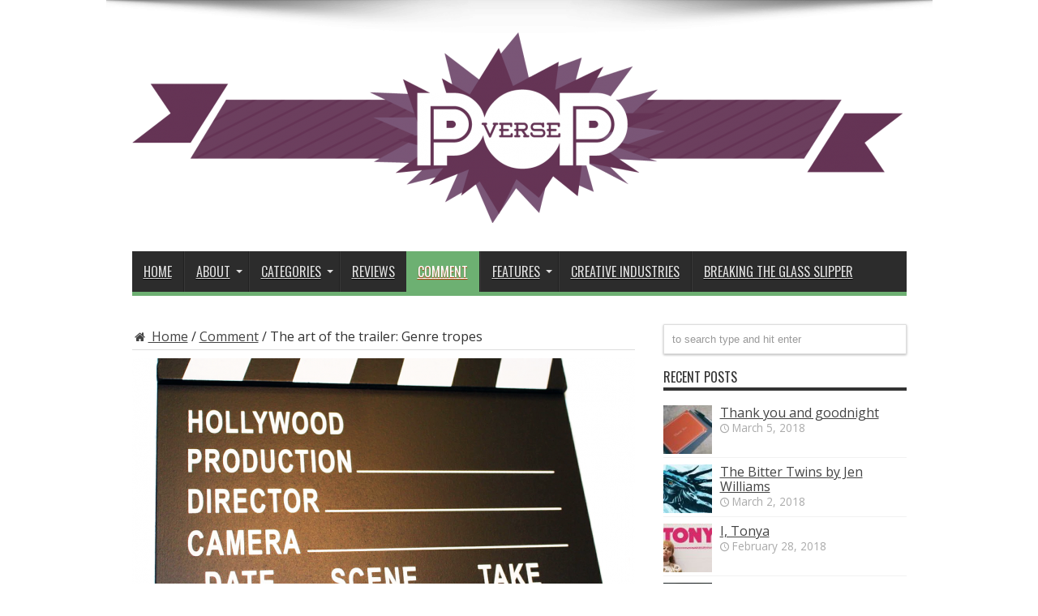

--- FILE ---
content_type: text/html; charset=UTF-8
request_url: https://pop-verse.com/2017/08/18/the-art-of-the-trailer-genre-tropes/
body_size: 20876
content:
<!DOCTYPE html>
<html dir="ltr" lang="en-US"
	prefix="og: https://ogp.me/ns#"  prefix="og: http://ogp.me/ns#">
<head>
<meta charset="UTF-8" />
<link rel="profile" href="http://gmpg.org/xfn/11" />
<link rel="pingback" href="https://pop-verse.com/xmlrpc.php" />
<title>The art of the trailer: Genre tropes | Pop Verse</title>

		<!-- All in One SEO 4.1.10 -->
		<meta name="description" content="Looking at how trailer construction changes from genre to genre." />
		<meta name="robots" content="max-image-preview:large" />
		<link rel="canonical" href="https://pop-verse.com/2017/08/18/the-art-of-the-trailer-genre-tropes/" />
		<meta property="og:locale" content="en_US" />
		<meta property="og:site_name" content="Pop Verse | Pop Culture Universe" />
		<meta property="og:type" content="article" />
		<meta property="og:title" content="The art of the trailer: Genre tropes | Pop Verse" />
		<meta property="og:description" content="Looking at how trailer construction changes from genre to genre." />
		<meta property="og:url" content="https://pop-verse.com/2017/08/18/the-art-of-the-trailer-genre-tropes/" />
		<meta property="article:published_time" content="2017-08-18T11:00:57+00:00" />
		<meta property="article:modified_time" content="2017-08-19T10:03:22+00:00" />
		<meta name="twitter:card" content="summary" />
		<meta name="twitter:title" content="The art of the trailer: Genre tropes | Pop Verse" />
		<meta name="twitter:description" content="Looking at how trailer construction changes from genre to genre." />
		<script type="application/ld+json" class="aioseo-schema">
			{"@context":"https:\/\/schema.org","@graph":[{"@type":"WebSite","@id":"https:\/\/pop-verse.com\/#website","url":"https:\/\/pop-verse.com\/","name":"Pop Verse","description":"Pop Culture Universe","inLanguage":"en-US","publisher":{"@id":"https:\/\/pop-verse.com\/#organization"}},{"@type":"Organization","@id":"https:\/\/pop-verse.com\/#organization","name":"Pop Verse","url":"https:\/\/pop-verse.com\/"},{"@type":"BreadcrumbList","@id":"https:\/\/pop-verse.com\/2017\/08\/18\/the-art-of-the-trailer-genre-tropes\/#breadcrumblist","itemListElement":[{"@type":"ListItem","@id":"https:\/\/pop-verse.com\/#listItem","position":1,"item":{"@type":"WebPage","@id":"https:\/\/pop-verse.com\/","name":"Home","description":"Reviews, articles, and comment pieces about pop culture, technology, and creative industries.","url":"https:\/\/pop-verse.com\/"},"nextItem":"https:\/\/pop-verse.com\/2017\/#listItem"},{"@type":"ListItem","@id":"https:\/\/pop-verse.com\/2017\/#listItem","position":2,"item":{"@type":"WebPage","@id":"https:\/\/pop-verse.com\/2017\/","name":"2017","url":"https:\/\/pop-verse.com\/2017\/"},"nextItem":"https:\/\/pop-verse.com\/2017\/08\/#listItem","previousItem":"https:\/\/pop-verse.com\/#listItem"},{"@type":"ListItem","@id":"https:\/\/pop-verse.com\/2017\/08\/#listItem","position":3,"item":{"@type":"WebPage","@id":"https:\/\/pop-verse.com\/2017\/08\/","name":"August","url":"https:\/\/pop-verse.com\/2017\/08\/"},"nextItem":"https:\/\/pop-verse.com\/2017\/08\/18\/#listItem","previousItem":"https:\/\/pop-verse.com\/2017\/#listItem"},{"@type":"ListItem","@id":"https:\/\/pop-verse.com\/2017\/08\/18\/#listItem","position":4,"item":{"@type":"WebPage","@id":"https:\/\/pop-verse.com\/2017\/08\/18\/","name":"18","url":"https:\/\/pop-verse.com\/2017\/08\/18\/"},"nextItem":"https:\/\/pop-verse.com\/2017\/08\/18\/the-art-of-the-trailer-genre-tropes\/#listItem","previousItem":"https:\/\/pop-verse.com\/2017\/08\/#listItem"},{"@type":"ListItem","@id":"https:\/\/pop-verse.com\/2017\/08\/18\/the-art-of-the-trailer-genre-tropes\/#listItem","position":5,"item":{"@type":"WebPage","@id":"https:\/\/pop-verse.com\/2017\/08\/18\/the-art-of-the-trailer-genre-tropes\/","name":"The art of the trailer: Genre tropes","description":"Looking at how trailer construction changes from genre to genre.","url":"https:\/\/pop-verse.com\/2017\/08\/18\/the-art-of-the-trailer-genre-tropes\/"},"previousItem":"https:\/\/pop-verse.com\/2017\/08\/18\/#listItem"}]},{"@type":"Person","@id":"https:\/\/pop-verse.com\/author\/mleighg\/#author","url":"https:\/\/pop-verse.com\/author\/mleighg\/","name":"Megan Leigh","image":{"@type":"ImageObject","@id":"https:\/\/pop-verse.com\/2017\/08\/18\/the-art-of-the-trailer-genre-tropes\/#authorImage","url":"https:\/\/secure.gravatar.com\/avatar\/f21bd8bb26d298130b055e243c4b2e2a?s=96&d=mm&r=g","width":96,"height":96,"caption":"Megan Leigh"}},{"@type":"WebPage","@id":"https:\/\/pop-verse.com\/2017\/08\/18\/the-art-of-the-trailer-genre-tropes\/#webpage","url":"https:\/\/pop-verse.com\/2017\/08\/18\/the-art-of-the-trailer-genre-tropes\/","name":"The art of the trailer: Genre tropes | Pop Verse","description":"Looking at how trailer construction changes from genre to genre.","inLanguage":"en-US","isPartOf":{"@id":"https:\/\/pop-verse.com\/#website"},"breadcrumb":{"@id":"https:\/\/pop-verse.com\/2017\/08\/18\/the-art-of-the-trailer-genre-tropes\/#breadcrumblist"},"author":"https:\/\/pop-verse.com\/author\/mleighg\/#author","creator":"https:\/\/pop-verse.com\/author\/mleighg\/#author","image":{"@type":"ImageObject","@id":"https:\/\/pop-verse.com\/#mainImage","url":"https:\/\/pop-verse.com\/wp-content\/uploads\/2017\/08\/slateboard-film-clapper.png","width":1024,"height":979},"primaryImageOfPage":{"@id":"https:\/\/pop-verse.com\/2017\/08\/18\/the-art-of-the-trailer-genre-tropes\/#mainImage"},"datePublished":"2017-08-18T11:00:57+00:00","dateModified":"2017-08-19T10:03:22+00:00"},{"@type":"Article","@id":"https:\/\/pop-verse.com\/2017\/08\/18\/the-art-of-the-trailer-genre-tropes\/#article","name":"The art of the trailer: Genre tropes | Pop Verse","description":"Looking at how trailer construction changes from genre to genre.","inLanguage":"en-US","headline":"The art of the trailer: Genre tropes","author":{"@id":"https:\/\/pop-verse.com\/author\/mleighg\/#author"},"publisher":{"@id":"https:\/\/pop-verse.com\/#organization"},"datePublished":"2017-08-18T11:00:57+00:00","dateModified":"2017-08-19T10:03:22+00:00","articleSection":"Comment, Film, Trailers, action, comedy, comment, Fast and Furious, film, genre, Hot Tub Time Machine, Iron Man, Mission: Impossible, The Boss, trailers, Trainwreck, tropes","mainEntityOfPage":{"@id":"https:\/\/pop-verse.com\/2017\/08\/18\/the-art-of-the-trailer-genre-tropes\/#webpage"},"isPartOf":{"@id":"https:\/\/pop-verse.com\/2017\/08\/18\/the-art-of-the-trailer-genre-tropes\/#webpage"},"image":{"@type":"ImageObject","@id":"https:\/\/pop-verse.com\/#articleImage","url":"https:\/\/pop-verse.com\/wp-content\/uploads\/2017\/08\/slateboard-film-clapper.png","width":1024,"height":979}}]}
		</script>
		<!-- All in One SEO -->

<link rel='dns-prefetch' href='//secure.gravatar.com' />
<link rel='dns-prefetch' href='//fonts.googleapis.com' />
<link rel='dns-prefetch' href='//s.w.org' />
<link rel='dns-prefetch' href='//v0.wordpress.com' />
<link rel='dns-prefetch' href='//jetpack.wordpress.com' />
<link rel='dns-prefetch' href='//s0.wp.com' />
<link rel='dns-prefetch' href='//public-api.wordpress.com' />
<link rel='dns-prefetch' href='//0.gravatar.com' />
<link rel='dns-prefetch' href='//1.gravatar.com' />
<link rel='dns-prefetch' href='//2.gravatar.com' />
<link rel="alternate" type="application/rss+xml" title="Pop Verse &raquo; Feed" href="https://pop-verse.com/feed/" />
<link rel="alternate" type="application/rss+xml" title="Pop Verse &raquo; Comments Feed" href="https://pop-verse.com/comments/feed/" />
<link rel="alternate" type="application/rss+xml" title="Pop Verse &raquo; The art of the trailer: Genre tropes Comments Feed" href="https://pop-verse.com/2017/08/18/the-art-of-the-trailer-genre-tropes/feed/" />
		<!-- This site uses the Google Analytics by MonsterInsights plugin v8.10.0 - Using Analytics tracking - https://www.monsterinsights.com/ -->
							<script
				src="//www.googletagmanager.com/gtag/js?id=UA-40753089-1"  data-cfasync="false" data-wpfc-render="false" type="text/javascript" async></script>
			<script data-cfasync="false" data-wpfc-render="false" type="text/javascript">
				var mi_version = '8.10.0';
				var mi_track_user = true;
				var mi_no_track_reason = '';
				
								var disableStrs = [
															'ga-disable-UA-40753089-1',
									];

				/* Function to detect opted out users */
				function __gtagTrackerIsOptedOut() {
					for (var index = 0; index < disableStrs.length; index++) {
						if (document.cookie.indexOf(disableStrs[index] + '=true') > -1) {
							return true;
						}
					}

					return false;
				}

				/* Disable tracking if the opt-out cookie exists. */
				if (__gtagTrackerIsOptedOut()) {
					for (var index = 0; index < disableStrs.length; index++) {
						window[disableStrs[index]] = true;
					}
				}

				/* Opt-out function */
				function __gtagTrackerOptout() {
					for (var index = 0; index < disableStrs.length; index++) {
						document.cookie = disableStrs[index] + '=true; expires=Thu, 31 Dec 2099 23:59:59 UTC; path=/';
						window[disableStrs[index]] = true;
					}
				}

				if ('undefined' === typeof gaOptout) {
					function gaOptout() {
						__gtagTrackerOptout();
					}
				}
								window.dataLayer = window.dataLayer || [];

				window.MonsterInsightsDualTracker = {
					helpers: {},
					trackers: {},
				};
				if (mi_track_user) {
					function __gtagDataLayer() {
						dataLayer.push(arguments);
					}

					function __gtagTracker(type, name, parameters) {
						if (!parameters) {
							parameters = {};
						}

						if (parameters.send_to) {
							__gtagDataLayer.apply(null, arguments);
							return;
						}

						if (type === 'event') {
							
														parameters.send_to = monsterinsights_frontend.ua;
							__gtagDataLayer(type, name, parameters);
													} else {
							__gtagDataLayer.apply(null, arguments);
						}
					}

					__gtagTracker('js', new Date());
					__gtagTracker('set', {
						'developer_id.dZGIzZG': true,
											});
															__gtagTracker('config', 'UA-40753089-1', {"forceSSL":"true"} );
										window.gtag = __gtagTracker;										(function () {
						/* https://developers.google.com/analytics/devguides/collection/analyticsjs/ */
						/* ga and __gaTracker compatibility shim. */
						var noopfn = function () {
							return null;
						};
						var newtracker = function () {
							return new Tracker();
						};
						var Tracker = function () {
							return null;
						};
						var p = Tracker.prototype;
						p.get = noopfn;
						p.set = noopfn;
						p.send = function () {
							var args = Array.prototype.slice.call(arguments);
							args.unshift('send');
							__gaTracker.apply(null, args);
						};
						var __gaTracker = function () {
							var len = arguments.length;
							if (len === 0) {
								return;
							}
							var f = arguments[len - 1];
							if (typeof f !== 'object' || f === null || typeof f.hitCallback !== 'function') {
								if ('send' === arguments[0]) {
									var hitConverted, hitObject = false, action;
									if ('event' === arguments[1]) {
										if ('undefined' !== typeof arguments[3]) {
											hitObject = {
												'eventAction': arguments[3],
												'eventCategory': arguments[2],
												'eventLabel': arguments[4],
												'value': arguments[5] ? arguments[5] : 1,
											}
										}
									}
									if ('pageview' === arguments[1]) {
										if ('undefined' !== typeof arguments[2]) {
											hitObject = {
												'eventAction': 'page_view',
												'page_path': arguments[2],
											}
										}
									}
									if (typeof arguments[2] === 'object') {
										hitObject = arguments[2];
									}
									if (typeof arguments[5] === 'object') {
										Object.assign(hitObject, arguments[5]);
									}
									if ('undefined' !== typeof arguments[1].hitType) {
										hitObject = arguments[1];
										if ('pageview' === hitObject.hitType) {
											hitObject.eventAction = 'page_view';
										}
									}
									if (hitObject) {
										action = 'timing' === arguments[1].hitType ? 'timing_complete' : hitObject.eventAction;
										hitConverted = mapArgs(hitObject);
										__gtagTracker('event', action, hitConverted);
									}
								}
								return;
							}

							function mapArgs(args) {
								var arg, hit = {};
								var gaMap = {
									'eventCategory': 'event_category',
									'eventAction': 'event_action',
									'eventLabel': 'event_label',
									'eventValue': 'event_value',
									'nonInteraction': 'non_interaction',
									'timingCategory': 'event_category',
									'timingVar': 'name',
									'timingValue': 'value',
									'timingLabel': 'event_label',
									'page': 'page_path',
									'location': 'page_location',
									'title': 'page_title',
								};
								for (arg in args) {
																		if (!(!args.hasOwnProperty(arg) || !gaMap.hasOwnProperty(arg))) {
										hit[gaMap[arg]] = args[arg];
									} else {
										hit[arg] = args[arg];
									}
								}
								return hit;
							}

							try {
								f.hitCallback();
							} catch (ex) {
							}
						};
						__gaTracker.create = newtracker;
						__gaTracker.getByName = newtracker;
						__gaTracker.getAll = function () {
							return [];
						};
						__gaTracker.remove = noopfn;
						__gaTracker.loaded = true;
						window['__gaTracker'] = __gaTracker;
					})();
									} else {
										console.log("");
					(function () {
						function __gtagTracker() {
							return null;
						}

						window['__gtagTracker'] = __gtagTracker;
						window['gtag'] = __gtagTracker;
					})();
									}
			</script>
				<!-- / Google Analytics by MonsterInsights -->
		<script type="text/javascript">
window._wpemojiSettings = {"baseUrl":"https:\/\/s.w.org\/images\/core\/emoji\/13.1.0\/72x72\/","ext":".png","svgUrl":"https:\/\/s.w.org\/images\/core\/emoji\/13.1.0\/svg\/","svgExt":".svg","source":{"concatemoji":"https:\/\/pop-verse.com\/wp-includes\/js\/wp-emoji-release.min.js"}};
/*! This file is auto-generated */
!function(e,a,t){var n,r,o,i=a.createElement("canvas"),p=i.getContext&&i.getContext("2d");function s(e,t){var a=String.fromCharCode;p.clearRect(0,0,i.width,i.height),p.fillText(a.apply(this,e),0,0);e=i.toDataURL();return p.clearRect(0,0,i.width,i.height),p.fillText(a.apply(this,t),0,0),e===i.toDataURL()}function c(e){var t=a.createElement("script");t.src=e,t.defer=t.type="text/javascript",a.getElementsByTagName("head")[0].appendChild(t)}for(o=Array("flag","emoji"),t.supports={everything:!0,everythingExceptFlag:!0},r=0;r<o.length;r++)t.supports[o[r]]=function(e){if(!p||!p.fillText)return!1;switch(p.textBaseline="top",p.font="600 32px Arial",e){case"flag":return s([127987,65039,8205,9895,65039],[127987,65039,8203,9895,65039])?!1:!s([55356,56826,55356,56819],[55356,56826,8203,55356,56819])&&!s([55356,57332,56128,56423,56128,56418,56128,56421,56128,56430,56128,56423,56128,56447],[55356,57332,8203,56128,56423,8203,56128,56418,8203,56128,56421,8203,56128,56430,8203,56128,56423,8203,56128,56447]);case"emoji":return!s([10084,65039,8205,55357,56613],[10084,65039,8203,55357,56613])}return!1}(o[r]),t.supports.everything=t.supports.everything&&t.supports[o[r]],"flag"!==o[r]&&(t.supports.everythingExceptFlag=t.supports.everythingExceptFlag&&t.supports[o[r]]);t.supports.everythingExceptFlag=t.supports.everythingExceptFlag&&!t.supports.flag,t.DOMReady=!1,t.readyCallback=function(){t.DOMReady=!0},t.supports.everything||(n=function(){t.readyCallback()},a.addEventListener?(a.addEventListener("DOMContentLoaded",n,!1),e.addEventListener("load",n,!1)):(e.attachEvent("onload",n),a.attachEvent("onreadystatechange",function(){"complete"===a.readyState&&t.readyCallback()})),(n=t.source||{}).concatemoji?c(n.concatemoji):n.wpemoji&&n.twemoji&&(c(n.twemoji),c(n.wpemoji)))}(window,document,window._wpemojiSettings);
</script>
<style type="text/css">
img.wp-smiley,
img.emoji {
	display: inline !important;
	border: none !important;
	box-shadow: none !important;
	height: 1em !important;
	width: 1em !important;
	margin: 0 0.07em !important;
	vertical-align: -0.1em !important;
	background: none !important;
	padding: 0 !important;
}
</style>
	<link rel='stylesheet' id='wp-block-library-css'  href='https://pop-verse.com/wp-includes/css/dist/block-library/style.min.css' type='text/css' media='all' />
<style id='wp-block-library-inline-css' type='text/css'>
.has-text-align-justify{text-align:justify;}
</style>
<link rel='stylesheet' id='mediaelement-css'  href='https://pop-verse.com/wp-includes/js/mediaelement/mediaelementplayer-legacy.min.css' type='text/css' media='all' />
<link rel='stylesheet' id='wp-mediaelement-css'  href='https://pop-verse.com/wp-includes/js/mediaelement/wp-mediaelement.min.css' type='text/css' media='all' />
<style id='global-styles-inline-css' type='text/css'>
body{--wp--preset--color--black: #000000;--wp--preset--color--cyan-bluish-gray: #abb8c3;--wp--preset--color--white: #ffffff;--wp--preset--color--pale-pink: #f78da7;--wp--preset--color--vivid-red: #cf2e2e;--wp--preset--color--luminous-vivid-orange: #ff6900;--wp--preset--color--luminous-vivid-amber: #fcb900;--wp--preset--color--light-green-cyan: #7bdcb5;--wp--preset--color--vivid-green-cyan: #00d084;--wp--preset--color--pale-cyan-blue: #8ed1fc;--wp--preset--color--vivid-cyan-blue: #0693e3;--wp--preset--color--vivid-purple: #9b51e0;--wp--preset--gradient--vivid-cyan-blue-to-vivid-purple: linear-gradient(135deg,rgba(6,147,227,1) 0%,rgb(155,81,224) 100%);--wp--preset--gradient--light-green-cyan-to-vivid-green-cyan: linear-gradient(135deg,rgb(122,220,180) 0%,rgb(0,208,130) 100%);--wp--preset--gradient--luminous-vivid-amber-to-luminous-vivid-orange: linear-gradient(135deg,rgba(252,185,0,1) 0%,rgba(255,105,0,1) 100%);--wp--preset--gradient--luminous-vivid-orange-to-vivid-red: linear-gradient(135deg,rgba(255,105,0,1) 0%,rgb(207,46,46) 100%);--wp--preset--gradient--very-light-gray-to-cyan-bluish-gray: linear-gradient(135deg,rgb(238,238,238) 0%,rgb(169,184,195) 100%);--wp--preset--gradient--cool-to-warm-spectrum: linear-gradient(135deg,rgb(74,234,220) 0%,rgb(151,120,209) 20%,rgb(207,42,186) 40%,rgb(238,44,130) 60%,rgb(251,105,98) 80%,rgb(254,248,76) 100%);--wp--preset--gradient--blush-light-purple: linear-gradient(135deg,rgb(255,206,236) 0%,rgb(152,150,240) 100%);--wp--preset--gradient--blush-bordeaux: linear-gradient(135deg,rgb(254,205,165) 0%,rgb(254,45,45) 50%,rgb(107,0,62) 100%);--wp--preset--gradient--luminous-dusk: linear-gradient(135deg,rgb(255,203,112) 0%,rgb(199,81,192) 50%,rgb(65,88,208) 100%);--wp--preset--gradient--pale-ocean: linear-gradient(135deg,rgb(255,245,203) 0%,rgb(182,227,212) 50%,rgb(51,167,181) 100%);--wp--preset--gradient--electric-grass: linear-gradient(135deg,rgb(202,248,128) 0%,rgb(113,206,126) 100%);--wp--preset--gradient--midnight: linear-gradient(135deg,rgb(2,3,129) 0%,rgb(40,116,252) 100%);--wp--preset--duotone--dark-grayscale: url('#wp-duotone-dark-grayscale');--wp--preset--duotone--grayscale: url('#wp-duotone-grayscale');--wp--preset--duotone--purple-yellow: url('#wp-duotone-purple-yellow');--wp--preset--duotone--blue-red: url('#wp-duotone-blue-red');--wp--preset--duotone--midnight: url('#wp-duotone-midnight');--wp--preset--duotone--magenta-yellow: url('#wp-duotone-magenta-yellow');--wp--preset--duotone--purple-green: url('#wp-duotone-purple-green');--wp--preset--duotone--blue-orange: url('#wp-duotone-blue-orange');--wp--preset--font-size--small: 13px;--wp--preset--font-size--medium: 20px;--wp--preset--font-size--large: 36px;--wp--preset--font-size--x-large: 42px;}.has-black-color{color: var(--wp--preset--color--black) !important;}.has-cyan-bluish-gray-color{color: var(--wp--preset--color--cyan-bluish-gray) !important;}.has-white-color{color: var(--wp--preset--color--white) !important;}.has-pale-pink-color{color: var(--wp--preset--color--pale-pink) !important;}.has-vivid-red-color{color: var(--wp--preset--color--vivid-red) !important;}.has-luminous-vivid-orange-color{color: var(--wp--preset--color--luminous-vivid-orange) !important;}.has-luminous-vivid-amber-color{color: var(--wp--preset--color--luminous-vivid-amber) !important;}.has-light-green-cyan-color{color: var(--wp--preset--color--light-green-cyan) !important;}.has-vivid-green-cyan-color{color: var(--wp--preset--color--vivid-green-cyan) !important;}.has-pale-cyan-blue-color{color: var(--wp--preset--color--pale-cyan-blue) !important;}.has-vivid-cyan-blue-color{color: var(--wp--preset--color--vivid-cyan-blue) !important;}.has-vivid-purple-color{color: var(--wp--preset--color--vivid-purple) !important;}.has-black-background-color{background-color: var(--wp--preset--color--black) !important;}.has-cyan-bluish-gray-background-color{background-color: var(--wp--preset--color--cyan-bluish-gray) !important;}.has-white-background-color{background-color: var(--wp--preset--color--white) !important;}.has-pale-pink-background-color{background-color: var(--wp--preset--color--pale-pink) !important;}.has-vivid-red-background-color{background-color: var(--wp--preset--color--vivid-red) !important;}.has-luminous-vivid-orange-background-color{background-color: var(--wp--preset--color--luminous-vivid-orange) !important;}.has-luminous-vivid-amber-background-color{background-color: var(--wp--preset--color--luminous-vivid-amber) !important;}.has-light-green-cyan-background-color{background-color: var(--wp--preset--color--light-green-cyan) !important;}.has-vivid-green-cyan-background-color{background-color: var(--wp--preset--color--vivid-green-cyan) !important;}.has-pale-cyan-blue-background-color{background-color: var(--wp--preset--color--pale-cyan-blue) !important;}.has-vivid-cyan-blue-background-color{background-color: var(--wp--preset--color--vivid-cyan-blue) !important;}.has-vivid-purple-background-color{background-color: var(--wp--preset--color--vivid-purple) !important;}.has-black-border-color{border-color: var(--wp--preset--color--black) !important;}.has-cyan-bluish-gray-border-color{border-color: var(--wp--preset--color--cyan-bluish-gray) !important;}.has-white-border-color{border-color: var(--wp--preset--color--white) !important;}.has-pale-pink-border-color{border-color: var(--wp--preset--color--pale-pink) !important;}.has-vivid-red-border-color{border-color: var(--wp--preset--color--vivid-red) !important;}.has-luminous-vivid-orange-border-color{border-color: var(--wp--preset--color--luminous-vivid-orange) !important;}.has-luminous-vivid-amber-border-color{border-color: var(--wp--preset--color--luminous-vivid-amber) !important;}.has-light-green-cyan-border-color{border-color: var(--wp--preset--color--light-green-cyan) !important;}.has-vivid-green-cyan-border-color{border-color: var(--wp--preset--color--vivid-green-cyan) !important;}.has-pale-cyan-blue-border-color{border-color: var(--wp--preset--color--pale-cyan-blue) !important;}.has-vivid-cyan-blue-border-color{border-color: var(--wp--preset--color--vivid-cyan-blue) !important;}.has-vivid-purple-border-color{border-color: var(--wp--preset--color--vivid-purple) !important;}.has-vivid-cyan-blue-to-vivid-purple-gradient-background{background: var(--wp--preset--gradient--vivid-cyan-blue-to-vivid-purple) !important;}.has-light-green-cyan-to-vivid-green-cyan-gradient-background{background: var(--wp--preset--gradient--light-green-cyan-to-vivid-green-cyan) !important;}.has-luminous-vivid-amber-to-luminous-vivid-orange-gradient-background{background: var(--wp--preset--gradient--luminous-vivid-amber-to-luminous-vivid-orange) !important;}.has-luminous-vivid-orange-to-vivid-red-gradient-background{background: var(--wp--preset--gradient--luminous-vivid-orange-to-vivid-red) !important;}.has-very-light-gray-to-cyan-bluish-gray-gradient-background{background: var(--wp--preset--gradient--very-light-gray-to-cyan-bluish-gray) !important;}.has-cool-to-warm-spectrum-gradient-background{background: var(--wp--preset--gradient--cool-to-warm-spectrum) !important;}.has-blush-light-purple-gradient-background{background: var(--wp--preset--gradient--blush-light-purple) !important;}.has-blush-bordeaux-gradient-background{background: var(--wp--preset--gradient--blush-bordeaux) !important;}.has-luminous-dusk-gradient-background{background: var(--wp--preset--gradient--luminous-dusk) !important;}.has-pale-ocean-gradient-background{background: var(--wp--preset--gradient--pale-ocean) !important;}.has-electric-grass-gradient-background{background: var(--wp--preset--gradient--electric-grass) !important;}.has-midnight-gradient-background{background: var(--wp--preset--gradient--midnight) !important;}.has-small-font-size{font-size: var(--wp--preset--font-size--small) !important;}.has-medium-font-size{font-size: var(--wp--preset--font-size--medium) !important;}.has-large-font-size{font-size: var(--wp--preset--font-size--large) !important;}.has-x-large-font-size{font-size: var(--wp--preset--font-size--x-large) !important;}
</style>
<link rel='stylesheet' id='tie-style-css'  href='https://pop-verse.com/wp-content/themes/Jarida-Theme/jarida/style.css' type='text/css' media='all' />
<link rel='stylesheet' id='Open+Sans-css'  href='https://fonts.googleapis.com/css?family=Open+Sans%3A300%2C300italic%2Cregular%2Citalic%2C600%2C600italic%2C700%2C700italic%2C800%2C800italic' type='text/css' media='all' />
<link rel='stylesheet' id='Oswald-css'  href='https://fonts.googleapis.com/css?family=Oswald%3Aregular%2C700' type='text/css' media='all' />
<!-- Inline jetpack_facebook_likebox -->
<style id='jetpack_facebook_likebox-inline-css' type='text/css'>
.widget_facebook_likebox {
	overflow: hidden;
}

</style>
<link rel='stylesheet' id='yarpp-thumbnails-css'  href='https://pop-verse.com/wp-content/plugins/yet-another-related-posts-plugin/style/styles_thumbnails.css' type='text/css' media='all' />
<style id='yarpp-thumbnails-inline-css' type='text/css'>
.yarpp-thumbnails-horizontal .yarpp-thumbnail {width: 130px;height: 170px;margin: 5px;margin-left: 0px;}.yarpp-thumbnail > img, .yarpp-thumbnail-default {width: 120px;height: 120px;margin: 5px;}.yarpp-thumbnails-horizontal .yarpp-thumbnail-title {margin: 7px;margin-top: 0px;width: 120px;}.yarpp-thumbnail-default > img {min-height: 120px;min-width: 120px;}
</style>
<link rel='stylesheet' id='social-logos-css'  href='https://pop-verse.com/wp-content/plugins/jetpack/_inc/social-logos/social-logos.min.css' type='text/css' media='all' />
<link rel='stylesheet' id='jetpack_css-css'  href='https://pop-verse.com/wp-content/plugins/jetpack/css/jetpack.css' type='text/css' media='all' />
<script type='text/javascript' src='https://pop-verse.com/wp-content/plugins/google-analytics-for-wordpress/assets/js/frontend-gtag.min.js' id='monsterinsights-frontend-script-js'></script>
<script data-cfasync="false" data-wpfc-render="false" type="text/javascript" id='monsterinsights-frontend-script-js-extra'>/* <![CDATA[ */
var monsterinsights_frontend = {"js_events_tracking":"true","download_extensions":"doc,pdf,ppt,zip,xls,docx,pptx,xlsx","inbound_paths":"[]","home_url":"https:\/\/pop-verse.com","hash_tracking":"false","ua":"UA-40753089-1","v4_id":""};/* ]]> */
</script>
<script type='text/javascript' src='https://pop-verse.com/wp-includes/js/jquery/jquery.min.js' id='jquery-core-js'></script>
<script type='text/javascript' src='https://pop-verse.com/wp-includes/js/jquery/jquery-migrate.min.js' id='jquery-migrate-js'></script>
<link rel="https://api.w.org/" href="https://pop-verse.com/wp-json/" /><link rel="alternate" type="application/json" href="https://pop-verse.com/wp-json/wp/v2/posts/8584" /><link rel="EditURI" type="application/rsd+xml" title="RSD" href="https://pop-verse.com/xmlrpc.php?rsd" />
<link rel="wlwmanifest" type="application/wlwmanifest+xml" href="https://pop-verse.com/wp-includes/wlwmanifest.xml" /> 
<meta name="generator" content="WordPress 5.9.12" />
<link rel='shortlink' href='https://wp.me/p39HQB-2es' />
<link rel="alternate" type="application/json+oembed" href="https://pop-verse.com/wp-json/oembed/1.0/embed?url=https%3A%2F%2Fpop-verse.com%2F2017%2F08%2F18%2Fthe-art-of-the-trailer-genre-tropes%2F" />
<link rel="alternate" type="text/xml+oembed" href="https://pop-verse.com/wp-json/oembed/1.0/embed?url=https%3A%2F%2Fpop-verse.com%2F2017%2F08%2F18%2Fthe-art-of-the-trailer-genre-tropes%2F&#038;format=xml" />
<style type='text/css'>img#wpstats{display:none}</style>
	<link rel="shortcut icon" href="http://pop-verse.com/wp-content/uploads/2013/09/Pop_purple_favicon.jpg" title="Favicon" /><meta property="og:title" content="The art of the trailer: Genre tropes"/>
<meta property="og:type" content="article"/>
<meta property="og:description" content="The genre of a film determines a lot, from typical plot points and character arcs to visual style. I..."/>
<meta property="og:url" content="https://pop-verse.com/2017/08/18/the-art-of-the-trailer-genre-tropes/"/>
<meta property="og:site_name" content="Pop Verse"/>
<meta property="og:image" content="https://pop-verse.com/wp-content/uploads/2017/08/slateboard-film-clapper-620x330.png" />
<!--[if IE]>
<script type="text/javascript">jQuery(document).ready(function (){ jQuery(".menu-item").has("ul").children("a").attr("aria-haspopup", "true");});</script>
<![endif]-->
<!--[if lt IE 9]>
<script src="https://pop-verse.com/wp-content/themes/Jarida-Theme/jarida/js/html5.js"></script>
<script src="https://pop-verse.com/wp-content/themes/Jarida-Theme/jarida/js/selectivizr-min.js"></script>
<![endif]-->
<!--[if IE 8]>
<link rel="stylesheet" type="text/css" media="all" href="https://pop-verse.com/wp-content/themes/Jarida-Theme/jarida/css/ie8.css" />
<![endif]-->
<meta http-equiv="X-UA-Compatible" content="IE=edge,chrome=1" />
<meta name="viewport" content="width=device-width, initial-scale=1, maximum-scale=1, user-scalable=no" />
<style type="text/css" media="screen">

body{background:#FFF;}
.background-cover{
	background-color: !important;
	background-image : url('http://pop-verse.com/wp-content/uploads/2013/09/universe-black-and-white.jpg') !important;
	filter: progid:DXImageTransform.Microsoft.AlphaImageLoader(src='http://pop-verse.com/wp-content/uploads/2013/09/universe-black-and-white.jpg',sizingMethod='scale') !important;
	-ms-filter: "progid:DXImageTransform.Microsoft.AlphaImageLoader(src='http://pop-verse.com/wp-content/uploads/2013/09/universe-black-and-white.jpg',sizingMethod='scale')" !important;
}

body{
	font-family: 'Open Sans';
	font-size : 16px !important;
}
	#main-nav ul li.current-menu-item a,
	#main-nav ul li.current-menu-item a:hover,
	#main-nav ul li.current-menu-parent a,
	#main-nav ul li.current-menu-parent a:hover,
	#main-nav ul li.current-page-ancestor a,
	#main-nav ul li.current-page-ancestor a:hover,
	.pagination span.current,
	.ei-slider-thumbs li.ei-slider-element,
	.breaking-news span,
	.ei-title h2,h2.cat-box-title,
	a.more-link,.scroll-nav a,
	.flex-direction-nav a,
	.tagcloud a:hover,
	#tabbed-widget ul.tabs li.active a,
	.slider-caption h2, .full-width .content .slider-caption h2,
	.review-percentage .review-item span span,.review-final-score,
	.woocommerce span.onsale, .woocommerce-page span.onsale ,
	.woocommerce .widget_price_filter .ui-slider .ui-slider-handle, .woocommerce-page .widget_price_filter .ui-slider .ui-slider-handle,
	.button,a.button,#main-content input[type="submit"],#main-content input[type="submit"]:focus, span.onsale,
	.mejs-container .mejs-controls .mejs-time-rail .mejs-time-current,
	#reading-position-indicator {
		background-color:#000000 !important;
	}
	::-webkit-scrollbar-thumb{background-color:#000000 !important;}
	#main-nav,.top-nav {border-bottom-color: #000000;}
	.cat-box , .footer-bottom .container{border-top-color: #000000;}
a {
		text-decoration: underline;}
::-moz-selection { background: #653454;}
::selection { background: #653454; }

	#main-nav ul li.current-menu-item a,
	#main-nav ul li.current-menu-item a:hover,
	#main-nav ul li.current-menu-parent a,
	#main-nav ul li.current-menu-parent a:hover,
	#main-nav ul li.current-page-ancestor a,
	#main-nav ul li.current-page-ancestor a:hover,
	.pagination span.current,
	.ei-slider-thumbs li.ei-slider-element,
	.breaking-news span,
	.ei-title h2,h2.cat-box-title,
	a.more-link,.scroll-nav a,
	.flex-direction-nav a,
	.tagcloud a:hover,
	#tabbed-widget ul.tabs li.active a,
	.slider-caption h2, .full-width .content .slider-caption h2,
	.review-percentage .review-item span span,.review-final-score,
	.woocommerce span.onsale, .woocommerce-page span.onsale ,
	.woocommerce .widget_price_filter .ui-slider .ui-slider-handle, .woocommerce-page .widget_price_filter .ui-slider .ui-slider-handle,
	.button,a.button,#main-content input[type="submit"],#main-content input[type="submit"]:focus, span.onsale,
	.mejs-container .mejs-controls .mejs-time-rail .mejs-time-current,
	#reading-position-indicator {
		background-color:#6db072 !important;
	}
	::-webkit-scrollbar-thumb{background-color:#6db072 !important;}
	#main-nav,.top-nav {border-bottom-color: #6db072;}
	.cat-box , .footer-bottom .container{border-top-color: #6db072;}
.entry {line-height:2;}

blockquote p {font-size: 16px;}

.entry p
{padding-top: 12px;
padding-bottom: 12px;}



</style>

</head>
<body id="top" class="post-template-default single single-post postid-8584 single-format-standard">
	<div class="background-cover"></div>
	<div class="wrapper full-site layout-2c">
		
		<div class="container">
		<header id="theme-header">
		<div class="header-content fade-in animated1">
			<div class="logo" style="margin-top:15px">
			<h2>								<a title="Pop Verse" href="https://pop-verse.com/">
					<img src="http://pop-verse.com/wp-content/uploads/2013/09/Pop_purple_banner-e1379403217918.png" alt="Pop Verse" /><strong>Pop Verse Pop Culture Universe</strong>
				</a>
			</h2>			</div><!-- .logo /-->
			<div class="e3lan-top">				</div>			<div class="clear"></div>
		</div>
									<nav id="main-nav" class="fade-in animated2">
				<div class="container">
				<div class="main-menu"><ul id="menu-main" class="menu"><li id="menu-item-66" class="menu-item  menu-item-type-custom  menu-item-object-custom  menu-item-home"><a href="http://pop-verse.com/">Home</a></li>
<li id="menu-item-57" class="menu-item  menu-item-type-post_type  menu-item-object-page  menu-item-has-children"><a href="https://pop-verse.com/about/">About</a>
<ul class="sub-menu">
	<li id="menu-item-56" class="menu-item  menu-item-type-post_type  menu-item-object-page"><a href="https://pop-verse.com/about/who-are-we/">Who are we?</a></li>
	<li id="menu-item-72" class="menu-item  menu-item-type-post_type  menu-item-object-page"><a href="https://pop-verse.com/contact-us/">Contact Us</a></li>
	<li id="menu-item-489" class="menu-item  menu-item-type-post_type  menu-item-object-page"><a href="https://pop-verse.com/about/about-the-acquirers/">About &#8216;The Acquirers&#8217;</a></li>
</ul> <!--End Sub Menu -->
</li>
<li id="menu-item-4226" class="menu-item  menu-item-type-post_type  menu-item-object-page  menu-item-has-children"><a href="https://pop-verse.com/categories/">Categories</a>
<ul class="sub-menu">
	<li id="menu-item-47" class="menu-item  menu-item-type-taxonomy  menu-item-object-category  current-post-ancestor  current-menu-parent  current-post-parent"><a href="https://pop-verse.com/category/film/">Film</a></li>
	<li id="menu-item-48" class="menu-item  menu-item-type-taxonomy  menu-item-object-category"><a href="https://pop-verse.com/category/tv/">TV</a></li>
	<li id="menu-item-49" class="menu-item  menu-item-type-taxonomy  menu-item-object-category"><a href="https://pop-verse.com/category/comicsgraphic-novels-reviews/">Comics/Graphic Novels</a></li>
	<li id="menu-item-50" class="menu-item  menu-item-type-taxonomy  menu-item-object-category"><a href="https://pop-verse.com/category/books/">Books</a></li>
	<li id="menu-item-267" class="menu-item  menu-item-type-taxonomy  menu-item-object-category"><a href="https://pop-verse.com/category/games/">Games</a></li>
	<li id="menu-item-2129" class="menu-item  menu-item-type-taxonomy  menu-item-object-category"><a href="https://pop-verse.com/category/music/">Music</a></li>
	<li id="menu-item-196" class="menu-item  menu-item-type-taxonomy  menu-item-object-category"><a href="https://pop-verse.com/category/creative-industries/publishing/">Publishing</a></li>
	<li id="menu-item-107" class="menu-item  menu-item-type-taxonomy  menu-item-object-category"><a href="https://pop-verse.com/category/technology/">Technology</a></li>
</ul> <!--End Sub Menu -->
</li>
<li id="menu-item-46" class="menu-item  menu-item-type-taxonomy  menu-item-object-category"><a href="https://pop-verse.com/category/reviews/">Reviews</a></li>
<li id="menu-item-98" class="menu-item  menu-item-type-taxonomy  menu-item-object-category  current-post-ancestor  current-menu-parent  current-post-parent"><a href="https://pop-verse.com/category/comment/">Comment</a></li>
<li id="menu-item-416" class="menu-item  menu-item-type-taxonomy  menu-item-object-category  menu-item-has-children"><a href="https://pop-verse.com/category/features/">Features</a>
<ul class="sub-menu">
	<li id="menu-item-898" class="menu-item  menu-item-type-taxonomy  menu-item-object-category"><a href="https://pop-verse.com/category/features/nostalgic-impulse/">Nostalgic Impulse</a></li>
	<li id="menu-item-3793" class="menu-item  menu-item-type-taxonomy  menu-item-object-category"><a href="https://pop-verse.com/category/features/binge-watching/">Binge Watching</a></li>
	<li id="menu-item-1282" class="menu-item  menu-item-type-taxonomy  menu-item-object-category"><a href="https://pop-verse.com/category/news/">News</a></li>
	<li id="menu-item-2713" class="menu-item  menu-item-type-taxonomy  menu-item-object-category"><a href="https://pop-verse.com/category/original-fiction/">Original Fiction</a></li>
	<li id="menu-item-2051" class="menu-item  menu-item-type-post_type  menu-item-object-page"><a href="https://pop-verse.com/the-acquirers/latest/">The Acquirers</a></li>
</ul> <!--End Sub Menu -->
</li>
<li id="menu-item-195" class="menu-item  menu-item-type-taxonomy  menu-item-object-category"><a href="https://pop-verse.com/category/creative-industries/">Creative Industries</a></li>
<li id="menu-item-7173" class="menu-item  menu-item-type-custom  menu-item-object-custom"><a href="http://www.breakingtheglassslipper.com/">Breaking the Glass Slipper</a></li>
</ul></div>				</div>
			</nav><!-- .main-nav /-->
		</header><!-- #header /-->

	<div id="main-content" class="container fade-in animated3">
<div class="content-wrap">
	<div class="content">
		<div id="crumbs"><a href="https://pop-verse.com/"><span class="tieicon-home" aria-hidden="true"></span> Home</a> <span class="delimiter">/</span> <a href="https://pop-verse.com/category/comment/">Comment</a> <span class="delimiter">/</span> <span class="current">The art of the trailer: Genre tropes</span></div><script type="application/ld+json">{"@context":"http:\/\/schema.org","@type":"BreadcrumbList","@id":"#Breadcrumb","itemListElement":[{"@type":"ListItem","position":1,"item":{"name":"Home","@id":"https:\/\/pop-verse.com\/"}},{"@type":"ListItem","position":2,"item":{"name":"Comment","@id":"https:\/\/pop-verse.com\/category\/comment\/"}}]}</script>
		
		
		
		<article id="the-post" class="post-listing post-8584 post type-post status-publish format-standard has-post-thumbnail hentry category-comment category-film category-trailers tag-action tag-comedy tag-comment-2 tag-fast-and-furious tag-film-2 tag-genre tag-hot-tub-time-machine tag-iron-man tag-mission-impossible tag-the-boss tag-trailers-2 tag-trainwreck tag-tropes">
					<div class="single-post-thumb">
			 <img width="620" height="330" src="https://pop-verse.com/wp-content/uploads/2017/08/slateboard-film-clapper-620x330.png" class="attachment-slider size-slider wp-post-image" alt="" srcset="https://pop-verse.com/wp-content/uploads/2017/08/slateboard-film-clapper-620x330.png 620w, https://pop-verse.com/wp-content/uploads/2017/08/slateboard-film-clapper-300x160.png 300w" sizes="(max-width: 620px) 100vw, 620px" />		</div>
		

			<div class="post-inner">
				<h1 class="name post-title entry-title" itemprop="itemReviewed" itemscope itemtype="http://schema.org/Thing"><span itemprop="name">The art of the trailer: Genre tropes</span></h1>

						
<p class="post-meta">
		
	<span class="post-meta-author">Posted by:  <a href="https://pop-verse.com/author/mleighg/" title="">Megan Leigh </a></span>
	
	<span class="post-cats">in  <a href="https://pop-verse.com/category/comment/" rel="category tag">Comment</a>, <a href="https://pop-verse.com/category/film/" rel="category tag">Film</a>, <a href="https://pop-verse.com/category/trailers/" rel="category tag">Trailers</a></span>
	
		
	 <span class="tie-date">August 18, 2017</span>	
	<span class="post-comments"><a href="https://pop-verse.com/2017/08/18/the-art-of-the-trailer-genre-tropes/#respond">0</a></span>
<span class="post-views">13,045 Views</span> </p>
<div class="clear"></div>
				<div class="entry">
					
					<p>The genre of a film determines a lot, from typical plot points and character arcs to visual style. It&#8217;s no surprise then that trailers follow a similar pattern. It might sound obvious that the trailers for comedies and thrillers follow different patterns, after all, they are very different kinds of films. But just quite how structurally different the trailer narratives and the techniques they use are is rather impressive. Like screenwriting, with its very precise guidelines around when and where to put each beat in a 90-minute script, trailers are similarly rigorous.</p>
<p>As with a full feature film, trailers have the entire filming and editing toolbox at their disposal. This includes different styles of shots, length and style of cuts, soundtracks, order/juxtaposition of scenes, voiceovers, onscreen text, and more. These tools are used to establish tone and fulfil genre expectations the audience has. Here, I look at action and comedy films to highlight the different styles and editing techniques used in trailers.</p>
<p><strong>Action</strong></p>
<p>Action is a fairly broad and generic genre label, covering several genres including superhero/comic book films and traditional spy films (like James Bond or <em>Misson: Impossible</em>); films that take themselves too seriously and those that are so tongue in cheek they are almost straight out comedies. No matter the tone, action trailers have two key ingredients: pace and stakes.</p>
<p>To increase the pace of the narrative, action trailers tend to use fast cuts. As the action builds, so do the number and frequency of cuts until they reach frenetic levels. This is almost image-led brainwashing – bright flashes of intense action scenes that are no longer important viewed individually but are there only to give a sense of rapid-fire action. These moments of escalating action are also often scored with loud, bass/beat heavy music.</p>
<p><span class="embed-youtube" style="text-align:center; display: block;"><iframe loading="lazy" class="youtube-player" width="620" height="349" src="https://www.youtube.com/embed/pXwaKB7YOjw?version=3&#038;rel=1&#038;showsearch=0&#038;showinfo=1&#038;iv_load_policy=1&#038;fs=1&#038;hl=en-US&#038;autohide=2&#038;wmode=transparent" allowfullscreen="true" style="border:0;" sandbox="allow-scripts allow-same-origin allow-popups allow-presentation"></iframe></span></p>
<p>Voiceover is another common ingredient in this style of trailer and is used to <em>tell</em> the audience what the stakes are. The voiceover might be dialogue from the film or recorded by a third party (you know the type – that booming voice that tells you this is the &#8216;biggest film of the summer&#8217;). It will make it clear why the characters are doing what they are doing and what is at stake for them. In action films, the stakes are often life or death. That might be as simple as &#8216;he&#8217;s a spy, this is his job&#8217;, or it might delve further into character motivations, such as losing one&#8217;s family and loved ones. The build-up of tension created by the short action cuts is nothing without the addition of real stakes.</p>
<p><span class="embed-youtube" style="text-align:center; display: block;"><iframe loading="lazy" class="youtube-player" width="620" height="349" src="https://www.youtube.com/embed/uisBaTkQAEs?version=3&#038;rel=1&#038;showsearch=0&#038;showinfo=1&#038;iv_load_policy=1&#038;fs=1&#038;hl=en-US&#038;autohide=2&#038;wmode=transparent" allowfullscreen="true" style="border:0;" sandbox="allow-scripts allow-same-origin allow-popups allow-presentation"></iframe></span></p>
<p>Action films, just like their trailers, live and die by their big action set-pieces. If it is an action film, there must be an explosion, a vehicular crash, a run in with a big weapon, maybe even some hand to hand combat. Without these elements, it won&#8217;t feel like action. Of course, we all know that smashing a car into a wall that way doesn&#8217;t really make a big explosion, but we would feel cheated if the film didn&#8217;t do it. The trailer needs to establish that the foe the protagonist will be facing is unbeatable – despite the audience knowing otherwise. The stronger and more capable your protagonist, the bigger and more terrifying the bad guys need to be. This is a pissing contest, don&#8217;t you know? You show me Iron Man, I&#8217;ll show you the biggest guns you have ever seen.</p>
<p><span class="embed-youtube" style="text-align:center; display: block;"><iframe loading="lazy" class="youtube-player" width="620" height="349" src="https://www.youtube.com/embed/Ke1Y3P9D0Bc?version=3&#038;rel=1&#038;showsearch=0&#038;showinfo=1&#038;iv_load_policy=1&#038;fs=1&#038;hl=en-US&#038;autohide=2&#038;wmode=transparent" allowfullscreen="true" style="border:0;" sandbox="allow-scripts allow-same-origin allow-popups allow-presentation"></iframe></span></p>
<p><strong>Comedy</strong></p>
<p>While comedy films are often worlds away from action films, their trailers do share some similarities, the most obvious being the pacing. Like action trailers, comedy trailers often use very short scenes and frequent cuts for a punchy trailer. However, where action films prefer unobtrusive cuts, comedy films love splashy transitions (screen wipes, split screens, cuts accompanied by sound effects, and so on).</p>
<p><span class="embed-youtube" style="text-align:center; display: block;"><iframe loading="lazy" class="youtube-player" width="620" height="349" src="https://www.youtube.com/embed/y_KP9x80Z9Q?version=3&#038;rel=1&#038;showsearch=0&#038;showinfo=1&#038;iv_load_policy=1&#038;fs=1&#038;hl=en-US&#038;autohide=2&#038;wmode=transparent" allowfullscreen="true" style="border:0;" sandbox="allow-scripts allow-same-origin allow-popups allow-presentation"></iframe></span></p>
<p>Comedy trailers love scenes that focus on a sense of place. It&#8217;s all about setting, with transitional views of recognisable skylines. They can be used to indicate the passing of time or even just to provide some breathing space between all the quips. But these views of the outside world are rarely static. Instead, the camera is almost always moving and often these shots are &#8216;sped-up&#8217;. Like action, comedy is meant to be fast paced, with the jokes coming in at a mile a minute.</p>
<p><span class="embed-youtube" style="text-align:center; display: block;"><iframe loading="lazy" class="youtube-player" width="620" height="349" src="https://www.youtube.com/embed/yakeigyf0vc?version=3&#038;rel=1&#038;showsearch=0&#038;showinfo=1&#038;iv_load_policy=1&#038;fs=1&#038;hl=en-US&#038;autohide=2&#038;wmode=transparent" allowfullscreen="true" style="border:0;" sandbox="allow-scripts allow-same-origin allow-popups allow-presentation"></iframe></span></p>
<p>The moving camera is not unique to shots of scenery. Comedies love the camera to be moving at all times, with a particular penchant for reverse dolly zooms (of different degrees of subtlety) when involving close ups of actors faces. When a shot features <em>a lot </em>of camera movement, it is often accompanied with sound effects of zooming and swooshing. Everything is always on the move&#8230; comedy trailers are the Aaron Sorkin of the trailer world.</p>
<p><span class="embed-youtube" style="text-align:center; display: block;"><iframe loading="lazy" class="youtube-player" width="620" height="349" src="https://www.youtube.com/embed/EM0VwEkxWTg?version=3&#038;rel=1&#038;showsearch=0&#038;showinfo=1&#038;iv_load_policy=1&#038;fs=1&#038;hl=en-US&#038;autohide=2&#038;wmode=transparent" allowfullscreen="true" style="border:0;" sandbox="allow-scripts allow-same-origin allow-popups allow-presentation"></iframe></span></p>
<p>Trailers for comedy films love a third party, generic voiceover accompanying large, animated, on-screen text. The text tends to feature marketing slogans and generic buzzwords, with messages like &#8216;this summer&#8217; and &#8216;get ready for&#8230;&#8217;. Just in case you weren&#8217;t sure how you were meant to feel about the ridiculous antics being shown, generic voiceover man is here to help.</p>
<p>&nbsp;</p>
<p>If you bother to take note, you will find that all trailers of different genres follow similar patterns. Horror trailers have a lot more silence than other film trailers and tend to have more space between scene cuts, for instance. Each genre has its own hallmark.</p>
<div class="sharedaddy sd-sharing-enabled"><div class="robots-nocontent sd-block sd-social sd-social-official sd-sharing"><h3 class="sd-title">Share this:</h3><div class="sd-content"><ul><li class="share-print"><a rel="nofollow noopener noreferrer" data-shared="" class="share-print sd-button" href="https://pop-verse.com/2017/08/18/the-art-of-the-trailer-genre-tropes/#print" target="_blank" title="Click to print"><span>Print</span></a></li><li class="share-email"><a rel="nofollow noopener noreferrer" data-shared="" class="share-email sd-button" href="https://pop-verse.com/2017/08/18/the-art-of-the-trailer-genre-tropes/?share=email" target="_blank" title="Click to email this to a friend"><span>Email</span></a></li><li class="share-twitter"><a href="https://twitter.com/share" class="twitter-share-button" data-url="https://pop-verse.com/2017/08/18/the-art-of-the-trailer-genre-tropes/" data-text="The art of the trailer: Genre tropes" data-via="m_leigh_g" >Tweet</a></li><li class="share-facebook"><div class="fb-share-button" data-href="https://pop-verse.com/2017/08/18/the-art-of-the-trailer-genre-tropes/" data-layout="button_count"></div></li><li class="share-linkedin"><div class="linkedin_button"><script type="in/share" data-url="https://pop-verse.com/2017/08/18/the-art-of-the-trailer-genre-tropes/" data-counter="right"></script></div></li><li class="share-tumblr"><a class="tumblr-share-button" target="_blank" href="https://www.tumblr.com/share" data-title="The art of the trailer: Genre tropes" data-content="https://pop-verse.com/2017/08/18/the-art-of-the-trailer-genre-tropes/" title="Share on Tumblr">Share on Tumblr</a></li><li class="share-pinterest"><div class="pinterest_button"><a href="https://www.pinterest.com/pin/create/button/?url=https%3A%2F%2Fpop-verse.com%2F2017%2F08%2F18%2Fthe-art-of-the-trailer-genre-tropes%2F&#038;media=https%3A%2F%2Fpop-verse.com%2Fwp-content%2Fuploads%2F2017%2F08%2Fslateboard-film-clapper.png&#038;description=The%20art%20of%20the%20trailer%3A%20Genre%20tropes" data-pin-do="buttonPin" data-pin-config="beside"><img src="//assets.pinterest.com/images/pidgets/pinit_fg_en_rect_gray_20.png" /></a></div></li><li class="share-reddit"><div class="reddit_button"><iframe src="https://www.reddit.com/static/button/button1.html?newwindow=true&width=120&amp;url=https%3A%2F%2Fpop-verse.com%2F2017%2F08%2F18%2Fthe-art-of-the-trailer-genre-tropes%2F&amp;title=The%20art%20of%20the%20trailer%3A%20Genre%20tropes" height="22" width="120" scrolling="no" frameborder="0"></iframe></div></li><li class="share-end"></li></ul></div></div></div><div class='yarpp yarpp-related yarpp-related-website yarpp-template-thumbnails'>
<!-- YARPP Thumbnails -->
<h3>Related posts:</h3>
<div class="yarpp-thumbnails-horizontal">
<a class='yarpp-thumbnail' rel='norewrite' href='https://pop-verse.com/2017/07/28/the-art-of-the-film-trailer-studios-setting-our-expectations/' title='The art of the trailer: Studios setting our expectations'>
<img width="120" height="120" src="https://pop-verse.com/wp-content/uploads/2017/07/trailer-summer-banner-120x120.jpg" class="attachment-yarpp-thumbnail size-yarpp-thumbnail wp-post-image" alt="" loading="lazy" data-pin-nopin="true" srcset="https://pop-verse.com/wp-content/uploads/2017/07/trailer-summer-banner-120x120.jpg 120w, https://pop-verse.com/wp-content/uploads/2017/07/trailer-summer-banner-150x150.jpg 150w, https://pop-verse.com/wp-content/uploads/2017/07/trailer-summer-banner-70x70.jpg 70w" sizes="(max-width: 120px) 100vw, 120px" /><span class="yarpp-thumbnail-title">The art of the trailer: Studios setting our expectations</span></a>
<a class='yarpp-thumbnail' rel='norewrite' href='https://pop-verse.com/2017/08/11/the-art-of-the-trailer-a-marketing-soundtrack/' title='The art of the trailer: A marketing soundtrack'>
<img width="120" height="120" src="https://pop-verse.com/wp-content/uploads/2017/08/star-wars-john-williams-120x120.jpg" class="attachment-yarpp-thumbnail size-yarpp-thumbnail wp-post-image" alt="" loading="lazy" data-pin-nopin="true" srcset="https://pop-verse.com/wp-content/uploads/2017/08/star-wars-john-williams-120x120.jpg 120w, https://pop-verse.com/wp-content/uploads/2017/08/star-wars-john-williams-150x150.jpg 150w, https://pop-verse.com/wp-content/uploads/2017/08/star-wars-john-williams-70x70.jpg 70w" sizes="(max-width: 120px) 100vw, 120px" /><span class="yarpp-thumbnail-title">The art of the trailer: A marketing soundtrack</span></a>
<a class='yarpp-thumbnail' rel='norewrite' href='https://pop-verse.com/2017/08/04/the-art-of-the-trailer-misleading-the-audience/' title='The art of the trailer: Misleading the audience'>
<img width="120" height="120" src="https://pop-verse.com/wp-content/uploads/2017/08/Coming-soon-to-theaters-120x120.jpg" class="attachment-yarpp-thumbnail size-yarpp-thumbnail wp-post-image" alt="" loading="lazy" data-pin-nopin="true" srcset="https://pop-verse.com/wp-content/uploads/2017/08/Coming-soon-to-theaters-120x120.jpg 120w, https://pop-verse.com/wp-content/uploads/2017/08/Coming-soon-to-theaters-150x150.jpg 150w, https://pop-verse.com/wp-content/uploads/2017/08/Coming-soon-to-theaters-70x70.jpg 70w" sizes="(max-width: 120px) 100vw, 120px" /><span class="yarpp-thumbnail-title">The art of the trailer: Misleading the audience</span></a>
<a class='yarpp-thumbnail' rel='norewrite' href='https://pop-verse.com/2015/08/03/mission-impossible-rogue-nation/' title='Mission: Impossible &#8211; Rogue Nation'>
<img width="120" height="120" src="https://pop-verse.com/wp-content/uploads/2015/08/MI-action-120x120.jpg" class="attachment-yarpp-thumbnail size-yarpp-thumbnail wp-post-image" alt="" loading="lazy" data-pin-nopin="true" srcset="https://pop-verse.com/wp-content/uploads/2015/08/MI-action-120x120.jpg 120w, https://pop-verse.com/wp-content/uploads/2015/08/MI-action-150x150.jpg 150w, https://pop-verse.com/wp-content/uploads/2015/08/MI-action-70x70.jpg 70w" sizes="(max-width: 120px) 100vw, 120px" /><span class="yarpp-thumbnail-title">Mission: Impossible &#8211; Rogue Nation</span></a>
</div>
</div>
					
					
									</div><!-- .entry /-->
				<span style="display:none"><a href="https://pop-verse.com/tag/action/" rel="tag">action</a> <a href="https://pop-verse.com/tag/comedy/" rel="tag">comedy</a> <a href="https://pop-verse.com/tag/comment-2/" rel="tag">comment</a> <a href="https://pop-verse.com/tag/fast-and-furious/" rel="tag">Fast and Furious</a> <a href="https://pop-verse.com/tag/film-2/" rel="tag">film</a> <a href="https://pop-verse.com/tag/genre/" rel="tag">genre</a> <a href="https://pop-verse.com/tag/hot-tub-time-machine/" rel="tag">Hot Tub Time Machine</a> <a href="https://pop-verse.com/tag/iron-man/" rel="tag">Iron Man</a> <a href="https://pop-verse.com/tag/mission-impossible/" rel="tag">Mission: Impossible</a> <a href="https://pop-verse.com/tag/the-boss/" rel="tag">The Boss</a> <a href="https://pop-verse.com/tag/trailers-2/" rel="tag">trailers</a> <a href="https://pop-verse.com/tag/trainwreck/" rel="tag">Trainwreck</a> <a href="https://pop-verse.com/tag/tropes/" rel="tag">tropes</a></span>				<span style="display:none" class="updated">2017-08-18</span>
								<div style="display:none" class="vcard author" itemprop="author" itemscope itemtype="http://schema.org/Person"><strong class="fn" itemprop="name"><a href="https://pop-verse.com/author/mleighg/" title="Posts by Megan Leigh" rel="author">Megan Leigh</a></strong></div>
				
				<div class="share-post">
	<script>
	window.___gcfg = {lang: 'en-US'};
	(function(w, d, s) {
	  function go(){
		var js, fjs = d.getElementsByTagName(s)[0], load = function(url, id) {
		  if (d.getElementById(id)) {return;}
		  js = d.createElement(s); js.src = url; js.id = id;
		  fjs.parentNode.insertBefore(js, fjs);
		};
		load('//connect.facebook.net/en/all.js#xfbml=1', 'fbjssdk');
		load('https://apis.google.com/js/plusone.js', 'gplus1js');
		load('//platform.twitter.com/widgets.js', 'tweetjs');
	  }
	  if (w.addEventListener) { w.addEventListener("load", go, false); }
	  else if (w.attachEvent) { w.attachEvent("onload",go); }
	}(window, document, 'script'));
	</script>
	<ul>
			<li><a href="https://twitter.com/share" class="twitter-share-button" data-url="https://pop-verse.com/2017/08/18/the-art-of-the-trailer-genre-tropes/" data-text="The art of the trailer: Genre tropes" data-via="" data-lang="en">tweet</a></li>
				<li>
			<div class="fb-like" data-href="https://pop-verse.com/2017/08/18/the-art-of-the-trailer-genre-tropes/" data-send="false" data-layout="button_count" data-width="90" data-show-faces="false"></div>
		</li>
				<li style="width:80px;"><div class="g-plusone" data-size="medium" data-href="https://pop-verse.com/2017/08/18/the-art-of-the-trailer-genre-tropes/"></div>
		</li>
				<li><su:badge layout="2" location="https://pop-verse.com/2017/08/18/the-art-of-the-trailer-genre-tropes/"></su:badge>
			<script type="text/javascript">
				(function() {
					var li = document.createElement('script'); li.type = 'text/javascript'; li.async = true;
					li.src = ('https:' == document.location.protocol ? 'https:' : 'http:') + '//platform.stumbleupon.com/1/widgets.js';
					var s = document.getElementsByTagName('script')[0]; s.parentNode.insertBefore(li, s);
				})();
			</script>
		</li>
				<li><script src="https://platform.linkedin.com/in.js" type="text/javascript"></script><script type="IN/Share" data-url="https://pop-verse.com/2017/08/18/the-art-of-the-trailer-genre-tropes/" data-counter="right"></script></li>
				<li style="width:80px;"><script type="text/javascript" src="https://assets.pinterest.com/js/pinit.js"></script><a href="https://pinterest.com/pin/create/button/?url=https://pop-verse.com/2017/08/18/the-art-of-the-trailer-genre-tropes/&amp;media=https://pop-verse.com/wp-content/uploads/2017/08/slateboard-film-clapper-620x330.png" class="pin-it-button" count-layout="horizontal"><img border="0" src="https://assets.pinterest.com/images/PinExt.png" title="Pin It" /></a></li>
		</ul>
	<div class="clear"></div>
</div> <!-- .share-post -->

			</div><!-- .post-inner -->
		</article><!-- .post-listing -->
		<p class="post-tag">Tagged with: <a href="https://pop-verse.com/tag/action/" rel="tag">action</a> <a href="https://pop-verse.com/tag/comedy/" rel="tag">comedy</a> <a href="https://pop-verse.com/tag/comment-2/" rel="tag">comment</a> <a href="https://pop-verse.com/tag/fast-and-furious/" rel="tag">Fast and Furious</a> <a href="https://pop-verse.com/tag/film-2/" rel="tag">film</a> <a href="https://pop-verse.com/tag/genre/" rel="tag">genre</a> <a href="https://pop-verse.com/tag/hot-tub-time-machine/" rel="tag">Hot Tub Time Machine</a> <a href="https://pop-verse.com/tag/iron-man/" rel="tag">Iron Man</a> <a href="https://pop-verse.com/tag/mission-impossible/" rel="tag">Mission: Impossible</a> <a href="https://pop-verse.com/tag/the-boss/" rel="tag">The Boss</a> <a href="https://pop-verse.com/tag/trailers-2/" rel="tag">trailers</a> <a href="https://pop-verse.com/tag/trainwreck/" rel="tag">Trainwreck</a> <a href="https://pop-verse.com/tag/tropes/" rel="tag">tropes</a></p>

		
				<div class="post-navigation">
			<div class="post-previous"><a href="https://pop-verse.com/2017/08/16/age-of-assassins-by-rj-barker/" rel="prev"><span>Previous:</span> Age of Assassins by RJ Barker</a></div>
			<div class="post-next"><a href="https://pop-verse.com/2017/08/21/the-defenders-its-too-late-for-heroes/" rel="next"><span>Next:</span> The Defenders: It’s too late for heroes</a></div>
		</div><!-- .post-navigation -->
		
				<section id="author-box">
			<div class="block-head">
				<h3>About Megan Leigh </h3>
			</div>
			<div class="post-listing">
					<div class="author-avatar">
		<img alt='' src='https://secure.gravatar.com/avatar/f21bd8bb26d298130b055e243c4b2e2a?s=60&#038;d=mm&#038;r=g' srcset='https://secure.gravatar.com/avatar/f21bd8bb26d298130b055e243c4b2e2a?s=120&#038;d=mm&#038;r=g 2x' class='avatar avatar-60 photo' height='60' width='60' loading='lazy'/>	</div><!-- #author-avatar -->
			<div class="author-description">
			Writer and editor of Pop Verse. Co-host of Breaking the Glass Slipper. My special interests include publishing, creative writing, and geekery.		</div><!-- #author-description -->
			<div class="author-social">
																																</div>
		<div class="clear"></div>
				</div>
		</section><!-- #author-box -->
		
		
		
				<div id="comments">




		<div id="respond" class="comment-respond">
							<h3 id="reply-title" class="comment-reply-title">Leave a Reply					<small><a rel="nofollow" id="cancel-comment-reply-link" href="/2017/08/18/the-art-of-the-trailer-genre-tropes/#respond" style="display:none;">Cancel reply</a></small>
				</h3>
						<form id="commentform" class="comment-form">
				<iframe
					title="Comment Form"
					src="https://jetpack.wordpress.com/jetpack-comment/?blogid=46642513&#038;postid=8584&#038;comment_registration=0&#038;require_name_email=1&#038;stc_enabled=1&#038;stb_enabled=1&#038;show_avatars=1&#038;avatar_default=mystery&#038;greeting=Leave+a+Reply&#038;greeting_reply=Leave+a+Reply+to+%25s&#038;color_scheme=light&#038;lang=en_US&#038;jetpack_version=10.8.2&#038;show_cookie_consent=10&#038;has_cookie_consent=0&#038;token_key=%3Bnormal%3B&#038;sig=cd8d74c193fb1e906267954c67ba0311120851b8#parent=https%3A%2F%2Fpop-verse.com%2F2017%2F08%2F18%2Fthe-art-of-the-trailer-genre-tropes%2F"
											name="jetpack_remote_comment"
						style="width:100%; height: 430px; border:0;"
										class="jetpack_remote_comment"
					id="jetpack_remote_comment"
					sandbox="allow-same-origin allow-top-navigation allow-scripts allow-forms allow-popups"
				>
									</iframe>
									<!--[if !IE]><!-->
					<script>
						document.addEventListener('DOMContentLoaded', function () {
							var commentForms = document.getElementsByClassName('jetpack_remote_comment');
							for (var i = 0; i < commentForms.length; i++) {
								commentForms[i].allowTransparency = false;
								commentForms[i].scrolling = 'no';
							}
						});
					</script>
					<!--<![endif]-->
							</form>
		</div>

		
		<input type="hidden" name="comment_parent" id="comment_parent" value="" />

		
</div><!-- #comments -->

	</div><!-- .content -->
</div> <!-- .content-wrap -->
<aside class="sidebar">

	<div class="search-widget">
		<form method="get" id="searchform-widget" action="https://pop-verse.com/">
			<input type="text" id="s" name="s" value="to search type and hit enter" onfocus="if (this.value == 'to search type and hit enter') {this.value = '';}" onblur="if (this.value == '') {this.value = 'to search type and hit enter';}"  />
		</form>
	</div><!-- .search-widget /-->

	<div id="posts-list-widget-3" class="widget posts-list"><div class="widget-top"><h4>Recent Posts		</h4><div class="stripe-line"></div></div>
						<div class="widget-container">				<ul>
					<li>
			<div class="post-thumbnail">
			<a href="https://pop-verse.com/2018/03/05/thank-you-and-goodnight/" title="Permalink to Thank you and goodnight" rel="bookmark"><img width="70" height="70" src="https://pop-verse.com/wp-content/uploads/2018/03/thank-you-70x70.jpg" class="attachment-tie-small size-tie-small wp-post-image" alt="thank you" loading="lazy" srcset="https://pop-verse.com/wp-content/uploads/2018/03/thank-you-70x70.jpg 70w, https://pop-verse.com/wp-content/uploads/2018/03/thank-you-150x150.jpg 150w, https://pop-verse.com/wp-content/uploads/2018/03/thank-you-120x120.jpg 120w" sizes="(max-width: 70px) 100vw, 70px" /></a>
		</div><!-- post-thumbnail /-->
		<h3><a href="https://pop-verse.com/2018/03/05/thank-you-and-goodnight/">Thank you and goodnight</a></h3>
	 <span class="date"><span class="tie-date">March 5, 2018</span></span>
</li>
<li>
			<div class="post-thumbnail">
			<a href="https://pop-verse.com/2018/03/02/the-bitter-twins-by-jen-williams/" title="Permalink to The Bitter Twins by Jen Williams" rel="bookmark"><img width="70" height="70" src="https://pop-verse.com/wp-content/uploads/2018/03/isbn9781472235213-e1519901557627-70x70.jpg" class="attachment-tie-small size-tie-small wp-post-image" alt="" loading="lazy" srcset="https://pop-verse.com/wp-content/uploads/2018/03/isbn9781472235213-e1519901557627-70x70.jpg 70w, https://pop-verse.com/wp-content/uploads/2018/03/isbn9781472235213-e1519901557627-150x150.jpg 150w, https://pop-verse.com/wp-content/uploads/2018/03/isbn9781472235213-e1519901557627-120x120.jpg 120w" sizes="(max-width: 70px) 100vw, 70px" /></a>
		</div><!-- post-thumbnail /-->
		<h3><a href="https://pop-verse.com/2018/03/02/the-bitter-twins-by-jen-williams/">The Bitter Twins by Jen Williams</a></h3>
	 <span class="date"><span class="tie-date">March 2, 2018</span></span>
</li>
<li>
			<div class="post-thumbnail">
			<a href="https://pop-verse.com/2018/02/28/i-tonya/" title="Permalink to I, Tonya" rel="bookmark"><img width="70" height="70" src="https://pop-verse.com/wp-content/uploads/2018/02/I_ton_banner-70x70.jpg" class="attachment-tie-small size-tie-small wp-post-image" alt="I, Tonya" loading="lazy" srcset="https://pop-verse.com/wp-content/uploads/2018/02/I_ton_banner-70x70.jpg 70w, https://pop-verse.com/wp-content/uploads/2018/02/I_ton_banner-150x150.jpg 150w, https://pop-verse.com/wp-content/uploads/2018/02/I_ton_banner-120x120.jpg 120w" sizes="(max-width: 70px) 100vw, 70px" /></a>
		</div><!-- post-thumbnail /-->
		<h3><a href="https://pop-verse.com/2018/02/28/i-tonya/">I, Tonya</a></h3>
	 <span class="date"><span class="tie-date">February 28, 2018</span></span>
</li>
<li>
			<div class="post-thumbnail">
			<a href="https://pop-verse.com/2018/02/26/lady-bird/" title="Permalink to Lady Bird" rel="bookmark"><img width="70" height="70" src="https://pop-verse.com/wp-content/uploads/2018/02/LB-Banner-70x70.jpg" class="attachment-tie-small size-tie-small wp-post-image" alt="" loading="lazy" srcset="https://pop-verse.com/wp-content/uploads/2018/02/LB-Banner-70x70.jpg 70w, https://pop-verse.com/wp-content/uploads/2018/02/LB-Banner-150x150.jpg 150w, https://pop-verse.com/wp-content/uploads/2018/02/LB-Banner-120x120.jpg 120w" sizes="(max-width: 70px) 100vw, 70px" /></a>
		</div><!-- post-thumbnail /-->
		<h3><a href="https://pop-verse.com/2018/02/26/lady-bird/">Lady Bird</a></h3>
	 <span class="date"><span class="tie-date">February 26, 2018</span></span>
</li>
<li>
			<div class="post-thumbnail">
			<a href="https://pop-verse.com/2018/02/23/dont-believe-the-hype/" title="Permalink to Don&#8217;t Believe the Hype" rel="bookmark"><img width="70" height="70" src="https://pop-verse.com/wp-content/uploads/2018/02/Hype-Banner-70x70.jpg" class="attachment-tie-small size-tie-small wp-post-image" alt="" loading="lazy" srcset="https://pop-verse.com/wp-content/uploads/2018/02/Hype-Banner-70x70.jpg 70w, https://pop-verse.com/wp-content/uploads/2018/02/Hype-Banner-150x150.jpg 150w, https://pop-verse.com/wp-content/uploads/2018/02/Hype-Banner-120x120.jpg 120w" sizes="(max-width: 70px) 100vw, 70px" /></a>
		</div><!-- post-thumbnail /-->
		<h3><a href="https://pop-verse.com/2018/02/23/dont-believe-the-hype/">Don&#8217;t Believe the Hype</a></h3>
	 <span class="date"><span class="tie-date">February 23, 2018</span></span>
</li>
				</ul>
		<div class="clear"></div>
	</div></div><!-- .widget /--><div id="facebook-likebox-2" class="widget widget_facebook_likebox"><div class="widget-top"><h4><a href="https://www.facebook.com/pages/Pop-Verse/100106993515854">Pop Verse on Facebook</a></h4><div class="stripe-line"></div></div>
						<div class="widget-container">		<div id="fb-root"></div>
		<div class="fb-page" data-href="https://www.facebook.com/pages/Pop-Verse/100106993515854" data-width="200"  data-height="432" data-hide-cover="false" data-show-facepile="true" data-tabs="false" data-hide-cta="false" data-small-header="false">
		<div class="fb-xfbml-parse-ignore"><blockquote cite="https://www.facebook.com/pages/Pop-Verse/100106993515854"><a href="https://www.facebook.com/pages/Pop-Verse/100106993515854">Pop Verse on Facebook</a></blockquote></div>
		</div>
		</div></div><!-- .widget /--><div id="latest-tweets-widget-2" class="widget twitter-widget"><div class="widget-top"><h4>			<a href="https://twitter.com/m_leigh_g">Megan Leigh on Twitter</a>
		</h4><div class="stripe-line"></div></div>
						<div class="widget-container"> <a href="http://twitter.com/m_leigh_g">Megan Leigh on Twitter</a>
		</div></div><!-- .widget /--><div id="media_image-2" class="widget widget_media_image"><div class="widget-top"><h4> </h4><div class="stripe-line"></div></div>
						<div class="widget-container"><a href="https://itunes.apple.com/nl/podcast/breaking-glass-slipper-women/id1105086069?l=en&#038;mt=2"><img width="3000" height="3000" src="https://pop-verse.com/wp-content/uploads/2016/07/breaking-glass-slipper-on-iTunes.jpg" class="image wp-image-6931 aligncenter attachment-full size-full" alt="" loading="lazy" style="max-width: 100%; height: auto;" title="Breaking the Glass Slipper on iTunes" srcset="https://pop-verse.com/wp-content/uploads/2016/07/breaking-glass-slipper-on-iTunes.jpg 3000w, https://pop-verse.com/wp-content/uploads/2016/07/breaking-glass-slipper-on-iTunes-150x150.jpg 150w, https://pop-verse.com/wp-content/uploads/2016/07/breaking-glass-slipper-on-iTunes-300x300.jpg 300w, https://pop-verse.com/wp-content/uploads/2016/07/breaking-glass-slipper-on-iTunes-768x768.jpg 768w, https://pop-verse.com/wp-content/uploads/2016/07/breaking-glass-slipper-on-iTunes-1024x1024.jpg 1024w, https://pop-verse.com/wp-content/uploads/2016/07/breaking-glass-slipper-on-iTunes-70x70.jpg 70w, https://pop-verse.com/wp-content/uploads/2016/07/breaking-glass-slipper-on-iTunes-120x120.jpg 120w" sizes="(max-width: 3000px) 100vw, 3000px" /></a></div></div><!-- .widget /--></aside>
<div class="clear"></div>		<div class="clear"></div>
	</div><!-- .container /-->

		</div><!-- .container -->

	<footer id="theme-footer" class="fade-in animated4">
	<div id="footer-widget-area" class="footer-4c container">

			<div id="footer-first" class="footer-widgets-box">
			<div id="meta-3" class="footer-widget widget_meta"><div class="footer-widget-top"><h4>Meta</h4></div>
						<div class="footer-widget-container">
		<ul>
						<li><a href="https://pop-verse.com/wp-login.php">Log in</a></li>
			<li><a href="https://pop-verse.com/feed/">Entries feed</a></li>
			<li><a href="https://pop-verse.com/comments/feed/">Comments feed</a></li>

			<li><a href="https://wordpress.org/">WordPress.org</a></li>
		</ul>

		</div></div><!-- .widget /-->		</div>
	
			<div id="footer-second" class="footer-widgets-box">
			<div id="social-2" class="footer-widget social-icons-widget"><div class="footer-widget-top"><h4>Social</h4></div>
						<div class="footer-widget-container">		<div class="social-icons icon_32">
		<a class="ttip" title="Rss" href="https://pop-verse.com/feed/" ><i class="tieicon-rss"></i></a><a class="ttip" title="Google+" href="http://plus.google.com/103043454561007888542" ><i class="tieicon-gplus"></i></a><a class="ttip" title="Facebook" href="https://www.facebook.com/pages/Pop-Verse/100106993515854" ><i class="tieicon-facebook"></i></a><a class="ttip" title="Twitter" href="https://twitter.com/m_leigh_g" ><i class="tieicon-twitter"></i></a><a class="ttip" title="Pinterest" href="http://www.pinterest.com/megangraieg" ><i class="tieicon-pinterest-circled"></i></a><a class="ttip" title="LinkedIn" href="https://www.linkedin.com/company/pop-verse" ><i class="tieicon-linkedin"></i></a><a class="ttip" title="Reddit" href="http://www.reddit.com/user/mleighg/" ><i class="tieicon-reddit"></i></a><a class="ttip" title="Tumblr" href="http://www.popverse.tumblr.com" ><i class="tieicon-tumblr"></i></a><a class="ttip" title="WordPress" href="http://www.pop-verse.com" ><i class="tieicon-wordpress"></i></a><a class="ttip" title="Apple" href="https://itunes.apple.com/nl/podcast/breaking-glass-slipper-women/id1105086069?l=en&amp;mt=2" ><i class="tieicon-apple"></i></a><a class="ttip" title="SoundCloud" href="https://soundcloud.com/megan-leigh-595862613" ><i class="tieicon-soundcloud"></i></a><a class="ttip" title="instagram" href="http://http://instagram.com/m_leigh_g" ><i class="tieicon-instagram"></i></a>	</div>

</div></div><!-- .widget /-->		</div><!-- #second .widget-area -->
	

			<div id="footer-third" class="footer-widgets-box">
			<div id="widget-feedburner-2" class="footer-widget widget-feedburner"><div class="footer-widget-top"><h4>Subscribe to Pop Verse</h4></div>
						<div class="footer-widget-container"><div class="widget-feedburner-counter">
		<p>Subscribe to our email newsletter.</p>		<form action="https://feedburner.google.com/fb/a/mailverify" method="post" target="popupwindow" onsubmit="window.open('https://feedburner.google.com/fb/a/mailverify?uri=', 'popupwindow', 'scrollbars=yes,width=550,height=520');return true">
			<input class="feedburner-email" type="text" name="email" value="Enter your e-mail address" onfocus="if (this.value == 'Enter your e-mail address') {this.value = '';}" onblur="if (this.value == '') {this.value = 'Enter your e-mail address';}">
			<input type="hidden" value="" name="uri">
			<input type="hidden" name="loc" value="en_US">
			<input class="feedburner-subscribe" type="submit" name="submit" value="Subscribe">
		</form>
		</div>
		</div></div><!-- .widget /-->		</div><!-- #third .widget-area -->
	
			<div id="footer-fourth" class="footer-widgets-box">
			<div id="media_image-9" class="footer-widget widget_media_image"><div class="footer-widget-top"><h4>Logo Design</h4></div>
						<div class="footer-widget-container"><a href="http://www.russellpurdy-graphicdesign.com"><img width="210" height="47" src="https://pop-verse.com/wp-content/uploads/2013/09/Russell-Purdy-Graphic-Design-e1379243043999.jpg" class="image wp-image-1281 alignnone attachment-full size-full" alt="" loading="lazy" style="max-width: 100%; height: auto;" /></a></div></div><!-- .widget /-->		</div><!-- #fourth .widget-area -->
	
	</div><!-- #footer-widget-area -->
	<div class="clear"></div>
</footer><!-- .Footer /-->
	<div class="clear"></div>
	<div class="footer-bottom fade-in animated4">
		<div class="container">
					<div class="social-icons icon_flat">
		<a class="ttip" title="Rss" href="https://pop-verse.com/feed/" target="_blank"><i class="tieicon-rss"></i></a><a class="ttip" title="Google+" href="http://plus.google.com/103043454561007888542" target="_blank"><i class="tieicon-gplus"></i></a><a class="ttip" title="Facebook" href="https://www.facebook.com/pages/Pop-Verse/100106993515854" target="_blank"><i class="tieicon-facebook"></i></a><a class="ttip" title="Twitter" href="https://twitter.com/m_leigh_g" target="_blank"><i class="tieicon-twitter"></i></a><a class="ttip" title="Pinterest" href="http://www.pinterest.com/megangraieg" target="_blank"><i class="tieicon-pinterest-circled"></i></a><a class="ttip" title="LinkedIn" href="https://www.linkedin.com/company/pop-verse" target="_blank"><i class="tieicon-linkedin"></i></a><a class="ttip" title="Reddit" href="http://www.reddit.com/user/mleighg/" target="_blank"><i class="tieicon-reddit"></i></a><a class="ttip" title="Tumblr" href="http://www.popverse.tumblr.com" target="_blank"><i class="tieicon-tumblr"></i></a><a class="ttip" title="WordPress" href="http://www.pop-verse.com" target="_blank"><i class="tieicon-wordpress"></i></a><a class="ttip" title="Apple" href="https://itunes.apple.com/nl/podcast/breaking-glass-slipper-women/id1105086069?l=en&amp;mt=2" target="_blank"><i class="tieicon-apple"></i></a><a class="ttip" title="SoundCloud" href="https://soundcloud.com/megan-leigh-595862613" target="_blank"><i class="tieicon-soundcloud"></i></a><a class="ttip" title="instagram" href="http://http://instagram.com/m_leigh_g" target="_blank"><i class="tieicon-instagram"></i></a>	</div>

			<div class="alignleft">
			© Copyright 2013-2015, All Rights Reserved. | Powered by <a href="http://www.wordpress.com">WordPress</a> | Designed by <a href="http://www.tielabs.com">Tielabs</a>			</div>
		</div><!-- .Container -->
	</div><!-- .Footer bottom -->

</div><!-- .Wrapper -->
	<div id="topcontrol" class="tieicon-up-open" title="Scroll To Top"></div>
<div id="fb-root"></div>
	<div style="display:none">
			<div class="grofile-hash-map-f21bd8bb26d298130b055e243c4b2e2a">
		</div>
		</div>
		
	<script type="text/javascript">
		window.WPCOM_sharing_counts = {"https:\/\/pop-verse.com\/2017\/08\/18\/the-art-of-the-trailer-genre-tropes\/":8584};
	</script>
					<div id="sharing_email" style="display: none;">
		<form action="/2017/08/18/the-art-of-the-trailer-genre-tropes/" method="post">
			<label for="target_email">Send to Email Address</label>
			<input type="email" name="target_email" id="target_email" value="" />

			
				<label for="source_name">Your Name</label>
				<input type="text" name="source_name" id="source_name" value="" />

				<label for="source_email">Your Email Address</label>
				<input type="email" name="source_email" id="source_email" value="" />

						<input type="text" id="jetpack-source_f_name" name="source_f_name" class="input" value="" size="25" autocomplete="off" title="This field is for validation and should not be changed" />
			
			<img style="float: right; display: none" class="loading" src="https://pop-verse.com/wp-content/plugins/jetpack/modules/sharedaddy/images/loading.gif" alt="loading" width="16" height="16" />
			<input type="submit" value="Send Email" class="sharing_send" />
			<a rel="nofollow" href="#cancel" class="sharing_cancel" role="button">Cancel</a>

			<div class="errors errors-1" style="display: none;">
				Post was not sent - check your email addresses!			</div>

			<div class="errors errors-2" style="display: none;">
				Email check failed, please try again			</div>

			<div class="errors errors-3" style="display: none;">
				Sorry, your blog cannot share posts by email.			</div>
		</form>
	</div>
			<script>!function(d,s,id){var js,fjs=d.getElementsByTagName(s)[0],p=/^http:/.test(d.location)?'http':'https';if(!d.getElementById(id)){js=d.createElement(s);js.id=id;js.src=p+'://platform.twitter.com/widgets.js';fjs.parentNode.insertBefore(js,fjs);}}(document, 'script', 'twitter-wjs');</script>
			<div id="fb-root"></div>
			<script>(function(d, s, id) { var js, fjs = d.getElementsByTagName(s)[0]; if (d.getElementById(id)) return; js = d.createElement(s); js.id = id; js.src = 'https://connect.facebook.net/en_US/sdk.js#xfbml=1&appId=249643311490&version=v2.3'; fjs.parentNode.insertBefore(js, fjs); }(document, 'script', 'facebook-jssdk'));</script>
			<script>
			document.body.addEventListener( 'is.post-load', function() {
				if ( 'undefined' !== typeof FB ) {
					FB.XFBML.parse();
				}
			} );
			</script>
						<script type="text/javascript">
				( function () {
					var currentScript = document.currentScript;

					// Helper function to load an external script.
					function loadScript( url, cb ) {
						var script = document.createElement( 'script' );
						var prev = currentScript || document.getElementsByTagName( 'script' )[ 0 ];
						script.setAttribute( 'async', true );
						script.setAttribute( 'src', url );
						prev.parentNode.insertBefore( script, prev );
						script.addEventListener( 'load', cb );
					}

					function init() {
						loadScript( 'https://platform.linkedin.com/in.js?async=true', function () {
							if ( typeof IN !== 'undefined' ) {
								IN.init();
							}
						} );
					}

					if ( document.readyState === 'loading' ) {
						document.addEventListener( 'DOMContentLoaded', init );
					} else {
						init();
					}

					document.body.addEventListener( 'is.post-load', function() {
						if ( typeof IN !== 'undefined' ) {
							IN.parse();
						}
					} );
				} )();
			</script>
			<script id="tumblr-js" type="text/javascript" src="https://assets.tumblr.com/share-button.js"></script>					<script type="text/javascript">
				( function () {
					// Pinterest shared resources
					var s = document.createElement( 'script' );
					s.type = 'text/javascript';
					s.async = true;
					s.setAttribute( 'data-pin-hover', true );					s.src = window.location.protocol + '//assets.pinterest.com/js/pinit.js';
					var x = document.getElementsByTagName( 'script' )[ 0 ];
					x.parentNode.insertBefore(s, x);
					// if 'Pin it' button has 'counts' make container wider
					function init() {
						var shares = document.querySelectorAll( 'li.share-pinterest' );
						for ( var i = 0; i < shares.length; i++ ) {
							var share = shares[ i ];
							if ( share.querySelector( 'a span:visible' ) ) {
								share.style.width = '80px';
							}
						}
					}

					if ( document.readyState !== 'complete' ) {
						document.addEventListener( 'load', init );
					} else {
						init();
					}
				} )();
			</script>
		<link rel='stylesheet' id='yarppRelatedCss-css'  href='https://pop-verse.com/wp-content/plugins/yet-another-related-posts-plugin/style/related.css' type='text/css' media='all' />
<script type='text/javascript' src='https://secure.gravatar.com/js/gprofiles.js' id='grofiles-cards-js'></script>
<script type='text/javascript' id='wpgroho-js-extra'>
/* <![CDATA[ */
var WPGroHo = {"my_hash":""};
/* ]]> */
</script>
<script type='text/javascript' src='https://pop-verse.com/wp-content/plugins/jetpack/modules/wpgroho.js' id='wpgroho-js'></script>
<script type='text/javascript' id='tie-scripts-js-extra'>
/* <![CDATA[ */
var tie = {"go_to":"Go to...","ajaxurl":"https:\/\/pop-verse.com\/wp-admin\/admin-ajax.php","your_rating":"Your Rating:","is_singular":"1","reading_indicator":""};
/* ]]> */
</script>
<script type='text/javascript' src='https://pop-verse.com/wp-content/themes/Jarida-Theme/jarida/js/tie-scripts.js' id='tie-scripts-js'></script>
<script type='text/javascript' id='jetpack-facebook-embed-js-extra'>
/* <![CDATA[ */
var jpfbembed = {"appid":"249643311490","locale":"en_US"};
/* ]]> */
</script>
<script type='text/javascript' src='https://pop-verse.com/wp-content/plugins/jetpack/_inc/build/facebook-embed.min.js' id='jetpack-facebook-embed-js'></script>
<script type='text/javascript' src='https://pop-verse.com/wp-includes/js/comment-reply.min.js' id='comment-reply-js'></script>
<script type='text/javascript' id='sharing-js-js-extra'>
/* <![CDATA[ */
var sharing_js_options = {"lang":"en","counts":"1","is_stats_active":"1"};
/* ]]> */
</script>
<script type='text/javascript' src='https://pop-verse.com/wp-content/plugins/jetpack/_inc/build/sharedaddy/sharing.min.js' id='sharing-js-js'></script>
<script type='text/javascript' id='sharing-js-js-after'>
var windowOpen;
			( function () {
				function matches( el, sel ) {
					return !! (
						el.matches && el.matches( sel ) ||
						el.msMatchesSelector && el.msMatchesSelector( sel )
					);
				}

				document.body.addEventListener( 'click', function ( event ) {
					if ( ! event.target ) {
						return;
					}

					var el;
					if ( matches( event.target, 'a.share-facebook' ) ) {
						el = event.target;
					} else if ( event.target.parentNode && matches( event.target.parentNode, 'a.share-facebook' ) ) {
						el = event.target.parentNode;
					}

					if ( el ) {
						event.preventDefault();

						// If there's another sharing window open, close it.
						if ( typeof windowOpen !== 'undefined' ) {
							windowOpen.close();
						}
						windowOpen = window.open( el.getAttribute( 'href' ), 'wpcomfacebook', 'menubar=1,resizable=1,width=600,height=400' );
						return false;
					}
				} );
			} )();
</script>

		<!--[if IE]>
		<script type="text/javascript">
			if ( 0 === window.location.hash.indexOf( '#comment-' ) ) {
				// window.location.reload() doesn't respect the Hash in IE
				window.location.hash = window.location.hash;
			}
		</script>
		<![endif]-->
		<script type="text/javascript">
			(function () {
				var comm_par_el = document.getElementById( 'comment_parent' ),
					comm_par = ( comm_par_el && comm_par_el.value ) ? comm_par_el.value : '',
					frame = document.getElementById( 'jetpack_remote_comment' ),
					tellFrameNewParent;

				tellFrameNewParent = function () {
					if ( comm_par ) {
						frame.src = "https://jetpack.wordpress.com/jetpack-comment/?blogid=46642513&postid=8584&comment_registration=0&require_name_email=1&stc_enabled=1&stb_enabled=1&show_avatars=1&avatar_default=mystery&greeting=Leave+a+Reply&greeting_reply=Leave+a+Reply+to+%25s&color_scheme=light&lang=en_US&jetpack_version=10.8.2&show_cookie_consent=10&has_cookie_consent=0&token_key=%3Bnormal%3B&sig=cd8d74c193fb1e906267954c67ba0311120851b8#parent=https%3A%2F%2Fpop-verse.com%2F2017%2F08%2F18%2Fthe-art-of-the-trailer-genre-tropes%2F" + '&replytocom=' + parseInt( comm_par, 10 ).toString();
					} else {
						frame.src = "https://jetpack.wordpress.com/jetpack-comment/?blogid=46642513&postid=8584&comment_registration=0&require_name_email=1&stc_enabled=1&stb_enabled=1&show_avatars=1&avatar_default=mystery&greeting=Leave+a+Reply&greeting_reply=Leave+a+Reply+to+%25s&color_scheme=light&lang=en_US&jetpack_version=10.8.2&show_cookie_consent=10&has_cookie_consent=0&token_key=%3Bnormal%3B&sig=cd8d74c193fb1e906267954c67ba0311120851b8#parent=https%3A%2F%2Fpop-verse.com%2F2017%2F08%2F18%2Fthe-art-of-the-trailer-genre-tropes%2F";
					}
				};

				
				if ( 'undefined' !== typeof addComment ) {
					addComment._Jetpack_moveForm = addComment.moveForm;

					addComment.moveForm = function ( commId, parentId, respondId, postId ) {
						var returnValue = addComment._Jetpack_moveForm( commId, parentId, respondId, postId ),
							cancelClick, cancel;

						if ( false === returnValue ) {
							cancel = document.getElementById( 'cancel-comment-reply-link' );
							cancelClick = cancel.onclick;
							cancel.onclick = function () {
								var cancelReturn = cancelClick.call( this );
								if ( false !== cancelReturn ) {
									return cancelReturn;
								}

								if ( ! comm_par ) {
									return cancelReturn;
								}

								comm_par = 0;

								tellFrameNewParent();

								return cancelReturn;
							};
						}

						if ( comm_par == parentId ) {
							return returnValue;
						}

						comm_par = parentId;

						tellFrameNewParent();

						return returnValue;
					};
				}

				
				// Do the post message bit after the dom has loaded.
				document.addEventListener( 'DOMContentLoaded', function () {
					var iframe_url = "https:\/\/jetpack.wordpress.com";
					if ( window.postMessage ) {
						if ( document.addEventListener ) {
							window.addEventListener( 'message', function ( event ) {
								var origin = event.origin.replace( /^http:\/\//i, 'https://' );
								if ( iframe_url.replace( /^http:\/\//i, 'https://' ) !== origin ) {
									return;
								}
								frame.style.height = event.data + 'px';
							});
						} else if ( document.attachEvent ) {
							window.attachEvent( 'message', function ( event ) {
								var origin = event.origin.replace( /^http:\/\//i, 'https://' );
								if ( iframe_url.replace( /^http:\/\//i, 'https://' ) !== origin ) {
									return;
								}
								frame.style.height = event.data + 'px';
							});
						}
					}
				})

			})();
		</script>

		<script src='https://stats.wp.com/e-202603.js' defer></script>
<script>
	_stq = window._stq || [];
	_stq.push([ 'view', {v:'ext',j:'1:10.8.2',blog:'46642513',post:'8584',tz:'0',srv:'pop-verse.com'} ]);
	_stq.push([ 'clickTrackerInit', '46642513', '8584' ]);
</script>
</body>
</html>


--- FILE ---
content_type: text/html; charset=utf-8
request_url: https://accounts.google.com/o/oauth2/postmessageRelay?parent=https%3A%2F%2Fpop-verse.com&jsh=m%3B%2F_%2Fscs%2Fabc-static%2F_%2Fjs%2Fk%3Dgapi.lb.en.OE6tiwO4KJo.O%2Fd%3D1%2Frs%3DAHpOoo_Itz6IAL6GO-n8kgAepm47TBsg1Q%2Fm%3D__features__
body_size: 160
content:
<!DOCTYPE html><html><head><title></title><meta http-equiv="content-type" content="text/html; charset=utf-8"><meta http-equiv="X-UA-Compatible" content="IE=edge"><meta name="viewport" content="width=device-width, initial-scale=1, minimum-scale=1, maximum-scale=1, user-scalable=0"><script src='https://ssl.gstatic.com/accounts/o/2580342461-postmessagerelay.js' nonce="KT4rBtex2fVP_vB8-JrwKg"></script></head><body><script type="text/javascript" src="https://apis.google.com/js/rpc:shindig_random.js?onload=init" nonce="KT4rBtex2fVP_vB8-JrwKg"></script></body></html>